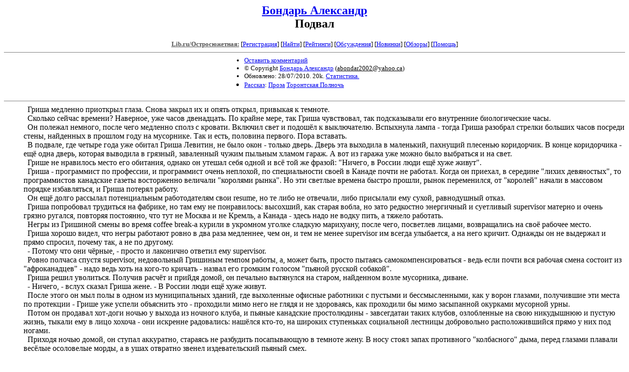

--- FILE ---
content_type: text/html; charset=windows-1251
request_url: http://det.lib.ru/a/aleksandr_b/podval.shtml
body_size: 12227
content:
<html>
<head>
<title>Lib.ru/Остросюжетная: Бондарь Александр. Подвал</title>
</head>

<body>

<center>
<h2><a href=/a/aleksandr_b/>Бондарь Александр</a><br>
Подвал</h2>

<!------- Первый блок ссылок ------------->

<small>

<a href=/><font color="#555555" size=-1
><b>Lib.ru/Остросюжетная:</b></font></a>

<!------------ Кнопка регистрации -------->


[<A HREF="/cgi-bin/login">Регистрация</A>]
 

<!---------------------------------------->

[<a href="/cgi-bin/seek">Найти</a>] 
[<a href="/rating/top40/">Рейтинги</a>]
[<a href="/rating/comment/">Обсуждения</a>]
[<a href="/long.shtml">Новинки</a>]
[<a href="/janr/index_janr_time23-1.shtml">Обзоры</a>]
[<A HREF="/i/info/">Помощь</A>]

<!-- Кнопка редактирования произведения -->



<!---------------------------------------->

</small>

<hr size=1 noshade>

<table border=0 cellpadding=0 cellspacing=0><tr>

<!---- Блок описания произведения (слева вверху) ----------------------->

<td><font size=-1><ul>
<li><A HREF="/cgi-bin/comment?COMMENT=a/aleksandr_b/podval">Оставить комментарий</A>
<li>&copy; Copyright <a href="http://pulp.lib.ru/a/aleksandr_b/">Бондарь Александр</a>
 (<u>&#97&#98&#111&#110&#100&#97&#114&#50&#48&#48&#50&#64&#121&#97&#104&#111&#111&#46&#99&#97</u>) 
<li>Обновлено: 28/07/2010. 20k. <a href=stat.shtml#podval.shtml>Статистика.</a></div>
<li><a href=/type/index_type_3-1.shtml>Рассказ</a>: <a href="/janr/index_janr_6-1.shtml">Проза</a> <a href=index.shtml#gr4>Торонтская Полночь</a>
</font>
</ul></td><td valign=bottom align=right>

<!-------------- Блочек голосования (оценка) верхний -------->

<form action="/cgi-bin/votecounter" method=POST>
<input type=hidden name=FILE value=podval >
<input type=hidden name=DIR value=a/aleksandr_b >
 <!-- 1 


Оценка: <b><a href=/cgi-bin/vote_show?DIR=a/aleksandr_b&FILE=podval>*</a></b>


&nbsp;<font size="-1">Ваша оценка: <select name=BALL><br>
<option value="10">шедевр</option>
<option value="9">великолепно</option>
<option value="8">отличная книга</option>
<option value="7">хорошая книга</option>
<option value="6">нормально</option>
<option value="0" selected>не читал</option>
<option value="5">терпимо</option>
<option value="4">посредственно</option>
<option value="3">плохо</option>
<option value="2">очень плохо</option>
<option value="1">не читать</option>
</select>
<input type=submit name="OK" value="ОК"></font>
 1 -->
</form>

<!--------------------------------------------------->

</td></tr><tr><td valign=top colspan=2>

<font color="#555555">
</font>
</td></tr></table>

<hr noshade size=1>

</center>

<!----------- Собственно произведение --------------->

<dd>&nbsp;&nbsp;Гриша медленно приоткрыл глаза. Снова закрыл их и опять открыл, привыкая к темноте.
<dd>&nbsp;&nbsp;Сколько сейчас времени? Наверное, уже часов двенадцать. По крайне мере, так Гриша чувствовал, так подсказывали его внутренние биологические часы.
<dd>&nbsp;&nbsp;Он полежал немного, после чего медленно сполз с кровати. Включил свет и подошёл к выключателю. Вспыхнула лампа - тогда Гриша разобрал стрелки больших часов посреди стены, найденных в прошлом году на мусорнике. Так и есть, половина первого. Пора вставать.
<dd>&nbsp;&nbsp;В подвале, где четыре года уже обитал Гриша Левитин, не было окон - только дверь. Дверь эта выходила в маленький, пахнущий плесенью коридорчик. В конце коридорчика - ещё одна дверь, которая выводила в грязный, заваленный чужим пыльным хламом гараж. А вот из гаража уже можно было выбраться и на свет.
<dd>&nbsp;&nbsp;Грише не нравилось место его обитания, однако он утешал себя одной и всё той же фразой: "Ничего, в России люди ещё хуже живут".
<dd>&nbsp;&nbsp;Гриша - программист по профессии, и программист очень неплохой, по специальности своей в Канаде почти не работал. Когда он приехал, в середине "лихих девяностых", то программистов канадские газеты восторженно величали "королями рынка". Но эти светлые времена быстро прошли, рынок переменился, от "королей" начали в массовом порядке избавляться, и Гриша потерял работу.
<dd>&nbsp;&nbsp;Он ещё долго рассылал потенциальным работодателям свои resume, но те либо не отвечали, либо присылали ему сухой, равнодушный отказ.
<dd>&nbsp;&nbsp;Гриша попробовал трудиться на фабрике, но там ему не понравилось: высохший, как старая вобла, но зато редкостно энергичный и суетливый supervisor матерно и очень грязно ругался, повторяя постоянно, что тут не Москва и не Кремль, а Канада - здесь надо не водку пить, а тяжело работать.
<dd>&nbsp;&nbsp;Негры из Гришиной смены во время coffee break-а курили в укромном уголке сладкую марихуану, после чего, посветлев лицами, возвращались на своё рабочее место.
<dd>&nbsp;&nbsp;Гриша хорошо видел, что негры работают ровно в два раза медленнее, чем он, и тем не менее supervisor им всегда улыбается, а на него кричит. Однажды он не выдержал и прямо спросил, почему так, а не по другому.
<dd>&nbsp;&nbsp;- Потому что они чёрные, - просто и лаконично ответил ему supervisor.
<dd>&nbsp;&nbsp;Ровно полчаса спустя supervisor, недовольный Гришиным темпом работы, а, может быть, просто пытаясь самокомпенсироваться - ведь если почти вся рабочая смена состоит из "афроканадцев" - надо ведь хоть на кого-то кричать - назвал его громким голосом "пьяной русской собакой".
<dd>&nbsp;&nbsp;Гриша решил уволиться. Получив расчёт и прийдя домой, он печально вытянулся на старом, найденном возле мусорника, диване.
<dd>&nbsp;&nbsp;- Ничего, - вслух сказал Гриша жене. - В России люди ещё хуже живут.
<dd>&nbsp;&nbsp;После этого он мыл полы в одном из муниципальных зданий, где выхоленные офисные работники с пустыми и бессмысленными, как у ворон глазами, получившие эти места по протекции - Грише уже успели объяснить это - проходили мимо него не глядя и не здороваясь, как проходили бы мимо засыпанной окурками мусорной урны.
<dd>&nbsp;&nbsp;Потом он продавал хот-доги ночью у выхода из ночного клуба, и пьяные канадские простолюдины - завсегдатаи таких клубов, озлобленные на свою никудышнюю и пустую жизнь, тыкали ему в лицо хохоча - они искренне радовались: нашёлся кто-то, на широких ступеньках социальной лестницы добровольно расположившийся прямо у них под ногами.
<dd>&nbsp;&nbsp;Приходя ночью домой, он ступал аккуратно, стараясь не разбудить посапывающую в темноте жену. В носу стоял запах противного "колбасного" дыма, перед глазами плавали весёлые осоловелые морды, а в ушах отвратно звенел издевательский пьяный смех.
<dd>&nbsp;&nbsp;- Ничего, - говорил себе Гриша, вытягиваясь на разваливающемся, скрипучем диване. - В России люди ещё хуже живут.
<dd>&nbsp;&nbsp;Жена от него скоро ушла, забрав дочь и заочно, по-канадски, оформив развод. Гриша знал, что бывшая жена сбежала к какому-то итальянцу, владельцу пиццерии, у которого водились деньги. Спустя год они втроём - с дочерью и с новым мужем - всей дружной семьёй перебрались в Ванкувер. Билет от Торонто до Ванкувера стоил хороших денег - неподъёмная сумма для простого, тем более уже не работающего канадца. Гриша спокойным сердцем понял: дочь свою он больше никогда не увидит.
<dd>&nbsp;&nbsp;"Ничего, - сказал он себе. - В России люди ещё хуже живут."
<dd>&nbsp;&nbsp;Гриша совсем перестал работать и уже плотно, всей задницей, уселся на велфер. Поскольку денег на еду не хватало, раз в месяц он посещал продовольственную раздачу - food bank, выстаивая длинную неприятную очередь в алкоголиками и наркоманами. Гришин рацион сделался удивительно однообразным. Каждый день на столе у себя он видел вермишель, бобы и консервированного тунца. Иногда он покупал куриные ноги в недорогом супермаркете. Раз в неделю приносил из китайского магазина свежие фрукты и овощи. Пивом Гриша радовался только раз в месяц - в день получения очередного чека: он торжественно приобретал одну бутылку самого дешёвого сорта, после чего цедил медленно, с наслаждением - старался надолго запомнить вкус.
<dd>&nbsp;&nbsp;"Ничего, - мысленно утешал себя Гриша. - В России люди ещё хуже живут."
<dd>&nbsp;&nbsp;Жизнь его потекла вдоль очень плавного, спокойного русла. "Как хорошо ничего не делать, как хорошо жить, будто сорная и бессмысленная трава. Как хорошо - когда хочешь вставать и когда хочешь ложиться! Будто граф Монте-Кристо..."
<dd>&nbsp;&nbsp;Оплачивать квартиру Гриша был теперь уже не в состоянии, и он переселился в подвал, где соседями его стали точно такие же, как и он безденежные бедолаги.
<dd>&nbsp;&nbsp;Один из них, бывший израильтянин Игорь, сбежавший с Земли Обетованной, не выдержав бедности и постоянных чинимых над ним унижений, сутками сидел дома. Он приносил из библиотеки книги о преступлениях Сталина на русском языке (английского он не знал), и всё свободное время читал их, словно религиозные тексты - они служили ему каким-то странным, своеобразным утешением в его несчастьях. Иногда он выскакивал в коридор и громким, призывным голосом сообщал соседям:
<dd>&nbsp;&nbsp;- Да вы представляете, Сталин, оказывается... то-то и то-то... Да нет, вы только подумайте! Мерзавец какой!
<dd>&nbsp;&nbsp;Гришу Сталин интересовал мало. Он вежливо и равнодушно выслушивал новую инфомацию, после чего уходил к себе в комнату.
<dd>&nbsp;&nbsp;Другие соседи появлялись только утром и вечером. Они где-то работали. Приходили домой близко к полуночи, снимали с себя грязную, перемазанную одежду и падая от усталости, толкая друг друга, готовили на кухне ужин. А рано утром опять уходили на работу. Дома оставались только Гриша и Игорь.
<dd>&nbsp;&nbsp;Поскольку все соседи были одинокими - никто не имел ни жены ни любовницы, а лишних денег, чтобы пойти в кино, ни у кого не водилось, то воскресенье все проводили дома. Коммунальная кухня в этот день становилась местом собраний. Каждый сосед имел высшее образование, а кое-кто даже и учёную степень - поэтому поучаствовать в таких разговорах Гриша считал за счастье.
<dd>&nbsp;&nbsp;То, что подвал не имел окон, и потому там не было естественного освещения, Грише даже нравилось. Здесь время текло по своим, подвальным законам. Утро начиналось, когда Гриша включал свет, а когда он поворачивал выключатель, мгновенно наступала глубокая ночь. Конечно, он не был полным и безнадёжным кретином - хорошо понимал, что живёт в бедности, и в нищете даже, но всегда, в минуты, когда навещали его бедную голову мучительные сомнения, он опять находил для себя утешение - всё одно и то самое: "В России люди ещё хуже живут."
<dd>&nbsp;&nbsp;После того, как Гришу оставила жена, никакой личной жизни у него уже не было. Не было у него и надежды, что жизнь эта когда-нибудь снова появится.
<dd>&nbsp;&nbsp;Справив, "по-солдатски", под одеялом, мужскую нужду, Гриша вытягивался на диване и опять говорил себе: "Ничего, в России люди ещё хуже живут."
<dd>&nbsp;&nbsp;Впрочем, у Гриши было одно, единственное равлечение. Интернет.
<dd>&nbsp;&nbsp;Старенький компьютер с таким же ветхим монитором, приобретённые на мусорнике, стояли у него в комнате. И для Гриши тут было всё. Это был смысл его жизни, это было его окно в огромный остальной мир.
<dd>&nbsp;&nbsp;Дни напролёт Гриша сидел, пялясь в мерцающий экран монитора. Он читал в основном о России - Канада его практически не интересовала.
<dd>&nbsp;&nbsp;Бродя по бескрайним просторам мировой паутины, Гриша искал и находил любой негатив о своей бывшей родине. Его радовали статьи о криминале, он с удовольствием читал о бедности, повальном хамстве, беспробудном пьянстве русских людей и о кошмарном чиновничьем произволе.
<dd>&nbsp;&nbsp;И хоть Гришу никто и никогда не преследовал за его национальность, он всегда радостно возбуждался, когда читал, что в России растёт антисемитизм. Он говорил себе, что если бы взял да и приехал туда сегодня - преследовали бы обязательно.
<dd>&nbsp;&nbsp;Гриша читал, и его подвал в "русском" районе Северного Йорка - такой в эти минуты тёплый, такой уютный и такой замечательный - начинал казаться ему своего рода убежищем от мирских бед и несчастий.
<dd>&nbsp;&nbsp;В интернете, впрочем, Гриша находил и другое. На фотографиях российских городов он видел чистые улицы, много машин и аккуратно одетых людей - совсем, как в Канаде. Но Гришу было не обмануть. Он хорошо знал, что эти сайты контролирует ФСБ - и ничего такого благостного и красивого в помине нет. А есть - грязные, раздавленные тротуары, и чумазые, немытые россияне в лохмотьях, побирающиеся по мусорникам.
<dd>&nbsp;&nbsp;С интересом Гриша прочитывал в местных канадских и американских изданиях многочисленные "путевые заметки" русскоязычных авторов о России, якобы съездивших "в гости" и крайне незвзрачно описывавших российскую реальность. Осведомлённые люди уже успели ему сообщить, что подобные "туристические впечатления" обычно пишутся, не вылезая из торонтского, либо нью-йоркского подвала и потому часто изобилуют фактическими неточностями, причём оплачивается это творчество - правда, довольно скупо - из бюджета американской ЦРУ или канадской КРСБ, активизировавшимися в последние годы. Гриша всё равно прочитывал такое с не меньшим, чем раньше, удовольствием. Это была та реальность, в которую он очень хотел верить.
<dd>&nbsp;&nbsp;Гриша зарегистрировался на нескольких форумах, где излагал свои мысли, но больше всего времени он проводил на "Торонтовке" - популярный среди русскоязычных велферщиков и бедолаг сайт. Здесь он нашёл множество людей, которые его хорошо понимали - они видели, чувствовали и думали так же, как он.
<dd>&nbsp;&nbsp;Что касается русско-канадских форумов, то и тут Грише уже успели, впрочем, шепнуть на ухо знающие люди: под многими никами прячутся "блоггеры"-специалисты из вездесущего КРСБ - такие форумы используются спецслужбами для самой примитивной и тупой пропаганды.
<dd>&nbsp;&nbsp;Сегодня утром - точнее уже был обед - Гриша первым делом включил компьютер - с компьютера начиналось любое "доброе утро" Гриши. Но вдруг он обнаружил, что компьютер не хочет включаться - попросту игнорирует нажатие любых кнопок.
<dd>&nbsp;&nbsp;Гриша занервничал. Как же так? Разве такое может случится?
<dd>&nbsp;&nbsp;Трезвый рассудок подсказывал, что да - может. С windows у Гриши всё хорошо, поломка явно техническая, и тут Грише одному не справиться.
<dd>&nbsp;&nbsp;Последний раз такое случилось полотора года назад. Тогда соседом Гриши был Вова - безработный программист-алкоголик, переквалифицировавшийся в тестера, и всё равно оставшийся безработным. Он и помог Грише одолеть беду. Вова давно уже съехал. Одни говорили, что он перебрался в Монреаль, другие - что окончательно спился и умер. Короче говоря, Вова теперь ему не поможет.
<dd>&nbsp;&nbsp;Гриша напрягся весь, собрался мучительно. Он вспоминал всех, кто мог бы выручить его теперь из беды. Однако это оказалось не так просто. Многие из тех, кто знал его, как программиста, теперь решительно не хотели общаться с ним - велферщиком, и когда на экране определителя номера, либо на экранчике сотового у них вдруг высвечивался знакомый им номер Гриши, они просто не брали трубку.
<dd>&nbsp;&nbsp;Гриша впадал в отчаяние. Он даже решился на ужасную вещь - позвонил какому-то умельцу, давшему объявление в бесплатной газете - что, мол, чиню компьютеры. Но этот гад сказал Грише, что проблема будет стоить - сто баков, не меньше.
<dd>&nbsp;&nbsp;Сто баков!
<dd>&nbsp;&nbsp;Гришу чуть не хватил удар. Ведь это больше, чем половина его месячного дохода! Где он возьмёт такие сумасшедшие деньги?!
<dd>&nbsp;&nbsp;Он в отчаянии положил трубку.
<dd>&nbsp;&nbsp;Гриша отодвинул телефон в сторону. Он опустил голову. Вся жизнь, всё вокруг, теперь уже не смотрелось таким, каким Гриша видел это только вчера. Подвал, сделавшийся его жилищем, скитом какого-то своеобразного монашества - вдруг показался ему мрачной тюремной камерой. И он приговорён на пожизненное заключение здесь.
<dd>&nbsp;&nbsp;Ведь в этой комнате нет ни одного окна! Как можно жить там, где нет окон?
<dd>&nbsp;&nbsp;А даже, если бы окна и были?! Что можно разглядеть из подвала? Что, вообще, можно из подвала увидеть?.. Ведь, кто решил спрятаться, зарыться в подвале - тот сам себя обрекает на жизнь под землёй. Словно червяк или крот... Словно бы ты уже умер, и словно тебя здесь похоронили... Ведь, даже живущий на самом низшем этаже здания - на первом - даже и он всегда будет ходить у тебя по голове.
<dd>&nbsp;&nbsp;Кто-то жестокий и злой закрыл Гришу в этой камере, в этой тюрьме, закрыл без всякой вины, без всякого приговора. Его обманули, развели как маленького и глупого ребёнка.
<dd>&nbsp;&nbsp;Но, может, он сам себя обманул? Может, он сам себя здесь закрыл?
<dd>&nbsp;&nbsp;Гриша встряхнулся. Нет! Он не даст так легко себя одолеть! Он сейчас же найдёт того, кто починит ему компьютер, и тогда всё, вся жизнь и весь мир вернутся на своё исходное место.
<dd>&nbsp;&nbsp;Гриша выбрался в коридор, где встретил Игоря. Тот слонялся вдоль крохотного подвального коридорчика, и на взбудораженном лице его ясно читалось: Игорю не терпится поделиться какой-то потрясающей новостью.
<dd>&nbsp;&nbsp;Гриша спросил, не знает ли Игорь кого-нибудь, кто мог бы за дёшево наладить компьютер. Игорь ответил, что знает про Михельсона, выдающегося еврейского театрального режиссёра - тот был расстрелян по приказу Сталина в 1952 году, как израильский шпион. А насчёт починить компьютер - нет, об этом ему ничего не известно.
<dd>&nbsp;&nbsp;Гриша по-быстрому приготовил кофе и, не теряя дорогого времени, принялся звонить всем, кого он знал раньше, знал когда-то, хотя бы и очень давно. Он умолял, заклинал, даже пробовал плакать по телефону и наконец ему дали сотовый номер какого-то Миши, который умеет чинить компьютеры и берёт за это совсем недорого - ящик пива - если, конечно, хороший человек порекомендует.
<dd>&nbsp;&nbsp;Гриша тут же набрал номер телефона. Длинные гудки на том конце звучали мучительно и надрывно, и Грише казалось: если этот незнакомый ему Миша прямо сейчас не ответит, то Гриша такого удара просто не переживёт.
<dd>&nbsp;&nbsp;Но Миша ответил. Он очень спокойно сказал, что живёт на дальней окраине Брэмтона, и если Грише угодно, то пожалуйста - компьютер можно привезти прямо сегодня вечером - но только после десяти, когда Миша вернётся домой с работы. Он предложил "не париться" и подождать всего четыре дня - до воскресенья. А то кто его знает: с компьютером, глядишь, ещё повозиться придётся часок другой - и будут тогда у Гриши проблемы с возвращением обратно в свой Торонто. Гриша только зло рассмеялся в ответ.
<dd>&nbsp;&nbsp;Он быстро упаковал компьютер. Неужели же всё? Неужели это победа?
<dd>&nbsp;&nbsp;О цене ящика Гришу предупредили. Пива должно стоить $25.
<dd>&nbsp;&nbsp;Двадцать пять баков тоже, конечно, деньги немалые - но это не сто баков всё-таки, как хотел тот, по телефону.
<dd>&nbsp;&nbsp;Дальше всё было почти без приключений. Гриша сбегал к ближайшему банкомату и вытащил сорок долларов. Потом с ними направился в ликёрный магазин за пивом.
<dd>&nbsp;&nbsp;Конечно, Брэмтон - это не ближний свет, и чтобы добраться туда, надо оплачивать два билета. Потом ещё два билета обратно. Итого, почти девять долларов. Огромные деньги. Но и без интернета тоже не жизнь.
<dd>&nbsp;&nbsp;Миша, как и обещал, возился два часа. Он, хоть и устал на работе, но никуда не спешил. Ему явно было интересно ковырять Гришин компьютер. Он узнавал для себя что-то новое, чему-то учился.
<dd>&nbsp;&nbsp;А Гриша просто сидел на стуле рядышком и, напрягая глаза, пытался разобраться в Мишиных действиях. Миша угостил гостя чашкой невкусного плохого кофе, которую тот уже успел выпить. Больше кофе Миша не предлагал, очевидно решив, что лимит гостеприимства на этом исчерпан.
<dd>&nbsp;&nbsp;Время перевалило далеко за полночь, когда Гриша - словно перепелёнутого большого и тяжёлого ребёнка - неся на руках отремонтированный компьютер, вышел на ночную улицу брэмтонской окраины. Он знал, что здесь рядом совсем лес и можно встретить между домами оленя, койоты тоже захаживают сюда в поисках пищи - а вот, автобус поймать в такой час будет невероятно сложно. Однако Гриша Левитин не переживал. Жизнь - яркая и разноцветная - она только начиналась.
<dd>&nbsp;&nbsp;Гриша шёл почти километр по ночной улице, словно бы новорожденного, драноценного первенца, сжимая обеими руками компьютер. Мимо пролетали редкие такси, но Гриша даже головы не поворачивал в их сторону. Разве может честный канадский велферщик позволить себе такую несусветную роскошь?
<dd>&nbsp;&nbsp;Потом ему повезло. Появился автобус. Усталый, но приветливый водитель-индус запустил его внутрь, однако, как выяснил Гриша, автобус этот идёт только до центра Брэмтона - а дальше своими ногами, поскольку ночных автобусов в Брэмтоне нет.
<dd>&nbsp;&nbsp;Гриша не стал ехать до центра Брэмтона - он вышел почти на границе с Миссиссагой. До Миссиссаги там оставалось рукой подать - километра два, не больше.
<dd>&nbsp;&nbsp;Заморосил дождь. Но Гриша упрямо шагал. Он гордо смотрел вперёд. В голове у него крутилась какая-то героическая комсомольская песня из полузабытого советского прошлого. Подходя к Миссиссаге, он понял, что очень устал. "Ничего, - сказал себе Гриша, протирая ладонью мокрое от дождя лицо. - В России люди ещё хуже живут."
<dd>&nbsp;&nbsp;Но это была только Миссассага. А как добраться до Торонто, где ходят заветные blue nights?
<dd>&nbsp;&nbsp;Но тут ему повезло. Повезло несказанно. В Канаде такие вещи случаются, хотя и не часто. Возле него остановился сердобольный самаритянин - точнее канадец. Он поинтересовался у ночного странника, куда тот путь держит, посочувствовал Гришиному несчастью и потом сказал, что движется до пересечения Dixie Road и Dundas Street East. А дальше можно уже и до границы с Торонто дотопать - рядом совсем, километра полтора, даже меньше.
<dd>&nbsp;&nbsp;Гриша уселся внутрь. Его пробивал противный озноб, а зубы мелко стучали. "Надо приехать домой и сразу же напиться горячего чаю", - решил Гриша. Он бы решил и насчёт рома, или же водки - но тут нечего было решать. На ром и на водку нужны деньги. А откуда они у Гриши? "Заболею ещё!" - опасливо подумал он. Хотя понимал, что в этом нет ровно ничего ужасного. Ну полежит он в кровати недельку - это никак не изменит его жизненного расписания.
<dd>&nbsp;&nbsp;Дружелюбный канадец, узнав, что Гриша прибыл сюда из России, поинтересовался: 
<dd>&nbsp;&nbsp;- How do you like Canada?
<dd>&nbsp;&nbsp;И Гриша впервые в своей жизни задумался.
<dd>&nbsp;&nbsp;А потом он шагал по ночной Dundas Street East в направлении большого моста - там, где заканчивается Миссиссага и начинается Торонто. Дождь закончился. Потом Гриша ещё сорок минут ждал торонтского автобуса...
<dd>&nbsp;&nbsp;Уже светало, когда он оказался на пороге своего подвала - такого родного и такого уютного.
<dd>&nbsp;&nbsp;Нужно было скорее ставить на плиту чайник, но Грише не терпелось заглянуть в интернет. Очень уж любопытно было. Что нового на "Торонтовке"? Что ещё выдумал неугомонный "вадим"? Что написала словоохотливая "аха"? Что ещё сочинили вечно на всех сердитые "ортёмий" и "капитан врунгель"? А в России что делается? Как там Медведев? Как Путин? Как ФСБ? Как фашисты и антисемиты? Как они все там? Что у них нового?
<dd>&nbsp;&nbsp;Компьютер вспыхнул маленькой жёлтой лампочкой. Зажёгся радостным голубым светом выпуклый экран старенького монитора. Гриша забегал по сайтам.
<dd>&nbsp;&nbsp;Озноб не проходил. Зубы легонько постукивали. "Наверное, всё-таки заболею", - мелькнуло равнодушное где-то на задворках сознания. Мелькнуло и тут же пропало вдали. 
<dd>&nbsp;&nbsp;"Будут ли еврейские погромы?" - прочитал он крупно выведенный заголовок.
<dd>&nbsp;&nbsp;"Неужели и правда будут? - поёжился Гриша. - ...Как здорово!"
<dd>&nbsp;&nbsp;И маленькая треугольная стрелочка мышки с остреньким носиком проворно запрыгала, закружилась по бурным волнам всемирного интернета.
<dd>&nbsp;&nbsp;
<dd>&nbsp;&nbsp;							Дмитров, 2009 г.

<!--------------------------------------------------->

<center>
<hr size=1 noshade>

<table width=90% border=0 cellpadding=0 cellspacing=0>
<tr><td><ul>
<!---- Блок описания произведения (слева внизу) ----------------------->
<font size=-1>
<li><A HREF="/cgi-bin/comment?COMMENT=a/aleksandr_b/podval">Оставить комментарий</A>
<li>&copy; Copyright <a href="http://pulp.lib.ru/a/aleksandr_b/">Бондарь Александр</a>
 (<u>&#97&#98&#111&#110&#100&#97&#114&#50&#48&#48&#50&#64&#121&#97&#104&#111&#111&#46&#99&#97</u>) 
<li>Обновлено: 28/07/2010. 20k. <a href=stat.shtml#podval.shtml>Статистика.</a></div>
<li><a href=/type/index_type_3-1.shtml>Рассказ</a>: <a href="/janr/index_janr_6-1.shtml">Проза</a>
</font>
</ul></td><td valign=bottom align=right>
<!-------------- Блочек голосования (оценка) нижний -------->

<form action="/cgi-bin/votecounter" method=POST>
<input type=hidden name=FILE value=podval >
<input type=hidden name=DIR value=a/aleksandr_b >
 <!-- 1 


Оценка: <b><a href=/cgi-bin/vote_show?DIR=a/aleksandr_b&FILE=podval>*</a></b>


&nbsp;<font size="-1">Ваша оценка: <select name=BALL><br>
<option value="10">шедевр</option>
<option value="9">великолепно</option>
<option value="8">отличная книга</option>
<option value="7">хорошая книга</option>
<option value="6">нормально</option>
<option value="0" selected>не читал</option>
<option value="5">терпимо</option>
<option value="4">посредственно</option>
<option value="3">плохо</option>
<option value="2">очень плохо</option>
<option value="1">не читать</option>
</select>
<input type=submit name="OK" value="ОК"></font>
 1 -->
</form>

<!--------------------------------------------------->
</td></tr></table>

<hr size=1 noshade>
<i><a href=/r/redaktor/>Раздел редактора сайта</a>.</i>

<table border=0><tr><td>

<b></b><b></b><b></b><b></b><b></b><b></b><b></b><b></b><b></b><b></b><b></b><b></b><b></b><b></b>
<b></b><b></b><b></b><b></b><b></b><b></b><b></b><b></b><b></b><b></b><b></b><b></b><b></b><b></b>
<b></b><b></b><b></b><b></b><b></b><b></b><b></b><b></b><b></b><b></b><b></b><b></b><b></b><b></b>

<b>Lib.ru/Остросюжетная</b>, 2003-2024. Детективы, приключения, триллеры
</td></tr></table>

</center>

<div align=right></div>
<!--Rating@Mail.ru COUNTER--><img height=1 width=1src="http://top.list.ru/counter?id=862421"/><!--/COUNTER-->
</html>
